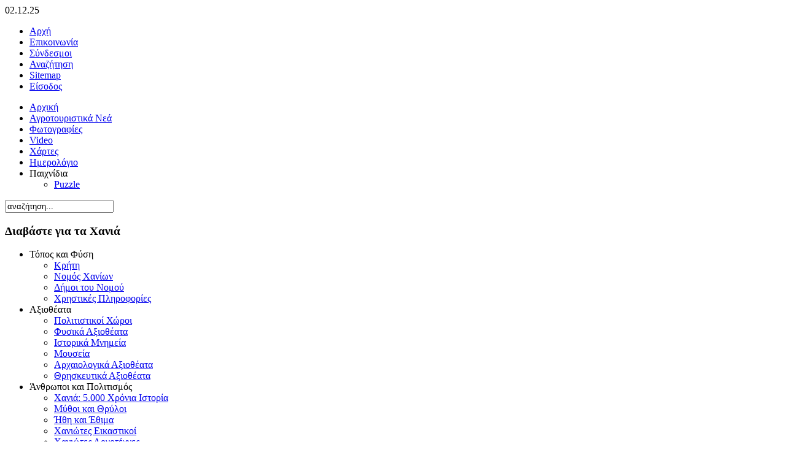

--- FILE ---
content_type: text/html
request_url: http://chania-info.gr/index.php?option=com_gallery2&Itemid=70&g2_itemId=2926
body_size: 31151
content:
<!DOCTYPE html PUBLIC "-//W3C//DTD XHTML 1.0 Transitional//EN" "http://www.w3.org/TR/xhtml1/DTD/xhtml1-transitional.dtd">
<html xmlns="http://www.w3.org/1999/xhtml" lang="el-GR" xml:lang="el-GR">
<head>
<meta http-equiv="Content-Type" content="text/html; charset=UTF-8" />
<title>Chania Info, Χανιά Κρήτη - img_127</title>
<meta name="description" content="Chania Info" />
<meta name="keywords" content="Chania Info" />
<meta name="Generator" content="Joomla! - Copyright (C) 2005 - 2007 Open Source Matters. All rights reserved." />
<meta name="robots" content="index, follow" />
<link rel="stylesheet" type="text/css" href="http://www.chania-info.gr/gallery2/modules/core/data/gallery.css"/>
<link rel="stylesheet" type="text/css" href="http://www.chania-info.gr/gallery2/modules/icons/iconpacks/silk/icons.css"/>
<link rel="stylesheet" type="text/css" href="http://www.chania-info.gr/gallery2/themes/matrix/theme.css"/>
<script type="text/javascript" src="http://www.chania-info.gr/gallery2/modules/search/SearchBlock.js"></script>
	<link rel="shortcut icon" href="http://www.chania-info.gr/images/favicon.ico" />
	<link href="http://www.chania-info.gr/templates/yt_page_1.0/css/template.css.php?color=default&amp;styleswitcherFont=&amp;styleswitcherWidth=&amp;widthThinPx=780&amp;widthWidePx=940&amp;widthFluidPx=0.9" rel="stylesheet" type="text/css" />
<link href="http://www.chania-info.gr/templates/yt_page_1.0/lib/js/lightbox/css/slimbox.css" rel="stylesheet" type="text/css" />
<script language="javascript" src="http://www.chania-info.gr/templates/yt_page_1.0/lib/js/mootools.js.php" type="text/javascript"></script>
<script language="javascript" type="text/javascript">var YtSettings = { color: 'default', layout: 'left', fontDefault: 'font-medium', widthDefault: 'width-wide', widthThinPx: 780, widthWidePx: 940, widthFluidPx: 0.90 };</script>
<script language="javascript" src="http://www.chania-info.gr/templates/yt_page_1.0/lib/js/template.js.php" type="text/javascript"></script>

<!-- Add YOOtools extension styles here -->
<link href="http://www.chania-info.gr/modules/mod_yoo_slider/mod_yoo_slider.css.php" rel="stylesheet" type="text/css" />
<link href="http://www.chania-info.gr/modules/mod_yoo_login/mod_yoo_login.css.php" rel="stylesheet" type="text/css" />
<link href="http://www.chania-info.gr/modules/mod_yoo_drawer/mod_yoo_drawer.css.php" rel="stylesheet" type="text/css" />
<link href="http://www.chania-info.gr/modules/mod_yoo_carousel/mod_yoo_carousel.css.php" rel="stylesheet" type="text/css" />
<link href="http://www.chania-info.gr/modules/mod_yoo_toppanel/mod_yoo_toppanel.css.php" rel="stylesheet" type="text/css" />
<link href="http://www.chania-info.gr/modules/mod_yoo_accordion/mod_yoo_accordion.css.php" rel="stylesheet" type="text/css" />
<link href="http://www.chania-info.gr/modules/mod_yoo_scroller/mod_yoo_scroller.css.php" rel="stylesheet" type="text/css" />

<link rel="apple-touch-icon" href="http://www.chania-info.gr/templates/yt_page_1.0/apple_touch_icon.png" />

</head>

<body id="page" class="font-medium width-wide left  green">

	
	<div id="page-body">
		<div class="wrapper floatholder">
			<div class="wrapper-tl">
				<div class="wrapper-tr">

					<div id="header" style="background: url(http://www.chania-info.gr/templates/yt_page_1.0/images/header_t4.png) 50% 0 no-repeat;">
						<div class="header-b">
							<div class="header-bl">
								<div class="header-br">

									<div id="toolbar">
										<div class="floatbox ie_fix_floats">
										
																						<div id="date">
												02.12.25											</div>
																					
																						<div id="topmenu">
												<ul id="mainlevel"><li><a href="http://www.chania-info.gr/index.php?option=com_frontpage&amp;Itemid=40" class="mainlevel" >Αρχή</a></li><li><a href="http://www.chania-info.gr/index.php?option=com_contact&amp;task=view&amp;contact_id=1&amp;Itemid=41" class="mainlevel" >Επικοινωνία</a></li><li><a href="http://www.chania-info.gr/index.php?option=com_bookmarks&amp;Itemid=42" class="mainlevel" >Σύνδεσμοι</a></li><li><a href="http://www.chania-info.gr/index.php?option=com_search&amp;Itemid=58" class="mainlevel" >Αναζήτηση</a></li><li><a href="http://www.chania-info.gr/index.php?option=com_joomap&amp;Itemid=43" class="mainlevel" >Sitemap</a></li><li><a href="http://www.chania-info.gr/index.php?option=com_login&amp;Itemid=56" class="mainlevel" >Είσοδος</a></li></ul>											</div>
																						
																						
										</div>
									</div>
			
									<div id="headerbar">
										<div class="floatbox ie_fix_floats">
			
														
										</div>
									</div>
									
									
																		<div id="menu">
										<ul class="menu">
<li class="level1 item1"><a class="level1 item1" href="http://www.chania-info.gr/index.php?option=com_frontpage&amp;Itemid=1"><span>Αρχική</span></a></li>
<li class="level1 item3"><a class="level1 item3" href="http://www.chania-info.gr/index.php?option=com_content&amp;task=blogsection&amp;id=25&amp;Itemid=155"><span>Αγροτουριστικά Νεά</span></a></li>
<li class="level1 item4 active current"><a class="level1 item4 active current" href="http://www.chania-info.gr/index.php?option=com_gallery2&amp;Itemid=70"><span>Φωτογραφίες</span></a></li>
<li class="level1 item5"><a class="level1 item5" href="http://www.chania-info.gr/index.php?option=com_seyret&amp;Itemid=75"><span>Video</span></a></li>
<li class="level1 item6"><a class="level1 item6" href="http://www.chania-info.gr/index.php?option=com_gmapspro&amp;Itemid=69"><span>Χάρτες</span></a></li>
<li class="level1 item7"><a class="level1 item7" href="http://www.chania-info.gr/index.php?option=com_events&amp;Itemid=71"><span>Ημερολόγιο</span></a></li>
<li class="level1 item8 separator parent toggler"><span class="level1 item8 separator parent" ><span>Παιχνίδια</span></span><ul class="level2 accordion">
<li class="level2 item3"><a class="level2 item3" href="http://www.chania-info.gr/index.php?option=com_content&amp;task=category&amp;sectionid=13&amp;id=51&amp;Itemid=122"><span>Puzzle</span></a></li>
</ul>
</li>
</ul>
									</div>
									
																		<div id="search">
										
<form action="index.php?option=com_search&amp;Itemid=58" method="get">
	<div class="search">
		<input name="searchword" id="mod_search_searchword" maxlength="20" alt="search" class="inputbox" type="text" size="20" value="αναζήτηση..."  onblur="if(this.value=='') this.value='αναζήτηση...';" onfocus="if(this.value=='αναζήτηση...') this.value='';" />	</div>

	<input type="hidden" name="option" value="com_search" />
	<input type="hidden" name="Itemid" value="58" />	
</form>									</div>
									
									
								</div>
							</div>
						</div>
					</div>
					<!-- header end -->

					
					<div id="middle">
						<div class="background">
		
														<div id="left">
								<div id="left_container" class="clearfix">

											<div class="module_menu">
			<div>
				<div>
					<div>
						<h3>Διαβάστε για τα Χανιά</h3><ul class="menu">
<li class="level1 item1 separator parent toggler"><span class="level1 item1 separator parent" ><span>Τόπος και Φύση</span></span><ul class="level2 accordion">
<li class="level2 item2"><a class="level2 item2" href="http://www.chania-info.gr/index.php?option=com_content&amp;task=blogcategory&amp;id=97&amp;Itemid=133"><span>Κρήτη</span></a></li>
<li class="level2 item3"><a class="level2 item3" href="http://www.chania-info.gr/index.php?option=com_content&amp;task=blogcategory&amp;id=33&amp;Itemid=134"><span>Νομός Χανίων</span></a></li>
<li class="level2 item4"><a class="level2 item4" href="http://www.chania-info.gr/index.php?option=com_content&amp;task=blogcategory&amp;id=19&amp;Itemid=118"><span>Δήμοι του Νομού</span></a></li>
<li class="level2 item5"><a class="level2 item5" href="http://www.chania-info.gr/index.php?option=com_content&amp;task=category&amp;sectionid=6&amp;id=93&amp;Itemid=135"><span>Χρηστικές Πληροφορίες</span></a></li>
</ul>
</li>
<li class="level1 item2 separator parent toggler"><span class="level1 item2 separator parent" ><span>Αξιοθέατα</span></span><ul class="level2 accordion">
<li class="level2 item1"><a class="level2 item1" href="http://www.chania-info.gr/index.php?option=com_content&amp;task=blogcategory&amp;id=73&amp;Itemid=169"><span>Πολιτιστικοί Χώροι</span></a></li>
<li class="level2 item2"><a class="level2 item2" href="http://www.chania-info.gr/index.php?option=com_content&amp;task=blogcategory&amp;id=72&amp;Itemid=170"><span>Φυσικά Αξιοθέατα</span></a></li>
<li class="level2 item3"><a class="level2 item3" href="http://www.chania-info.gr/index.php?option=com_content&amp;task=blogcategory&amp;id=70&amp;Itemid=171"><span>Ιστορικά Μνημεία</span></a></li>
<li class="level2 item4"><a class="level2 item4" href="http://www.chania-info.gr/index.php?option=com_content&amp;task=blogcategory&amp;id=71&amp;Itemid=172"><span>Μουσεία</span></a></li>
<li class="level2 item5"><a class="level2 item5" href="http://www.chania-info.gr/index.php?option=com_content&amp;task=blogcategory&amp;id=68&amp;Itemid=173"><span>Αρχαιολογικά Αξιοθέατα</span></a></li>
<li class="level2 item6"><a class="level2 item6" href="http://www.chania-info.gr/index.php?option=com_content&amp;task=blogcategory&amp;id=69&amp;Itemid=174"><span>Θρησκευτικά Αξιοθέατα</span></a></li>
</ul>
</li>
<li class="level1 item3 separator parent toggler"><span class="level1 item3 separator parent" ><span> Άνθρωποι και Πολιτισμός</span></span><ul class="level2 accordion">
<li class="level2 item1"><a class="level2 item1" href="http://www.chania-info.gr/index.php?option=com_content&amp;task=blogcategory&amp;id=58&amp;Itemid=136"><span>Χανιά: 5.000 Χρόνια Ιστορία</span></a></li>
<li class="level2 item2"><a class="level2 item2" href="http://www.chania-info.gr/index.php?option=com_content&amp;task=blogcategory&amp;id=46&amp;Itemid=137"><span>Μύθοι και Θρύλοι</span></a></li>
<li class="level2 item3"><a class="level2 item3" href="http://www.chania-info.gr/index.php?option=com_content&amp;task=blogcategory&amp;id=67&amp;Itemid=138"><span>Ήθη και Έθιμα</span></a></li>
<li class="level2 item4"><a class="level2 item4" href="http://www.chania-info.gr/index.php?option=com_content&amp;task=category&amp;sectionid=7&amp;id=61&amp;Itemid=112"><span>Χανιώτες Εικαστικοί</span></a></li>
<li class="level2 item5"><a class="level2 item5" href="http://www.chania-info.gr/index.php?option=com_content&amp;task=category&amp;sectionid=7&amp;id=62&amp;Itemid=113"><span>Χανιώτες Λογοτέχνες</span></a></li>
<li class="level2 item6"><a class="level2 item6" href="http://www.chania-info.gr/index.php?option=com_content&amp;task=category&amp;sectionid=7&amp;id=99&amp;Itemid=139"><span>Χανιώτες Μουσικοί</span></a></li>
<li class="level2 item7"><a class="level2 item7" href="http://www.chania-info.gr/index.php?option=com_content&amp;task=blogcategory&amp;id=56&amp;Itemid=114"><span>Κρητικοί Χοροί και Μουσική</span></a></li>
<li class="level2 item8"><a class="level2 item8" href="http://www.chania-info.gr/index.php?option=com_content&amp;task=blogcategory&amp;id=60&amp;Itemid=176"><span>Αρχαίες Πόλεις</span></a></li>
<li class="level2 item9"><a class="level2 item9" href="http://www.chania-info.gr/index.php?option=com_content&amp;task=blogcategory&amp;id=74&amp;Itemid=177"><span>Παραδοσιακά Επαγγέλματα</span></a></li>
</ul>
</li>
<li class="level1 item4 separator parent toggler"><span class="level1 item4 separator parent" ><span>Εναλλακτικός Τουρισμός</span></span><ul class="level2 accordion">
<li class="level2 item1"><a class="level2 item1" href="http://www.chania-info.gr/index.php?option=com_content&amp;task=blogcategory&amp;id=80&amp;Itemid=140"><span>Μορφές</span></a></li>
<li class="level2 item2"><a class="level2 item2" href="http://www.chania-info.gr/index.php?option=com_content&amp;task=blogcategory&amp;id=83&amp;Itemid=141"><span>Θεσμικά Κείμενα</span></a></li>
<li class="level2 item3"><a class="level2 item3" href="http://www.chania-info.gr/index.php?option=com_content&amp;task=blogcategory&amp;id=82&amp;Itemid=142"><span>Σκέψεις - Απόψεις</span></a></li>
<li class="level2 item4"><a class="level2 item4" href="http://www.chania-info.gr/index.php?option=com_content&amp;task=blogcategory&amp;id=35&amp;Itemid=143"><span>Διαδρομές στα Χανιά</span></a></li>
<li class="level2 item5"><a class="level2 item5" href="http://www.chania-info.gr/index.php?option=com_content&amp;task=category&amp;sectionid=17&amp;id=47&amp;Itemid=78"><span>Αναρρίχιση</span></a></li>
<li class="level2 item6"><a class="level2 item6" href="http://www.chania-info.gr/index.php?option=com_content&amp;task=category&amp;sectionid=17&amp;id=48&amp;Itemid=77"><span>Μονοπάτι Ε4</span></a></li>
<li class="level2 item7"><a class="level2 item7" href="http://www.chania-info.gr/index.php?option=com_content&amp;task=category&amp;sectionid=17&amp;id=50&amp;Itemid=79"><span>Καταφύγια</span></a></li>
<li class="level2 item8"><a class="level2 item8" href="http://www.chania-info.gr/index.php?option=com_content&amp;task=category&amp;sectionid=17&amp;id=49&amp;Itemid=80"><span>Παραπέντε</span></a></li>
<li class="level2 item9"><a class="level2 item9" href="http://www.chania-info.gr/index.php?option=com_content&amp;task=blogcategory&amp;id=36&amp;Itemid=175"><span>Eco-sport</span></a></li>
</ul>
</li>
<li class="level1 item5 separator parent toggler"><span class="level1 item5 separator parent" ><span>Κρητική Διατροφή</span></span><ul class="level2 accordion">
<li class="level2 item1"><a class="level2 item1" href="http://www.chania-info.gr/index.php?option=com_content&amp;task=blogcategory&amp;id=31&amp;Itemid=146"><span>Φιλοσοφία</span></a></li>
<li class="level2 item2"><a class="level2 item2" href="http://www.chania-info.gr/index.php?option=com_content&amp;task=blogcategory&amp;id=37&amp;Itemid=120"><span>Προϊόντα</span></a></li>
<li class="level2 item3"><a class="level2 item3" href="http://www.chania-info.gr/index.php?option=com_content&amp;task=blogcategory&amp;id=38&amp;Itemid=144"><span>Βιολογική Γεωργία</span></a></li>
<li class="level2 item4"><a class="level2 item4" href="http://www.chania-info.gr/index.php?option=com_content&amp;task=blogcategory&amp;id=39&amp;Itemid=145"><span>Συνταγές</span></a></li>
<li class="level2 item5"><a class="level2 item5" href="http://www.chania-info.gr/index.php?option=com_content&amp;task=blogcategory&amp;id=79&amp;Itemid=147"><span>Τοπικά Αναψυκτικά</span></a></li>
<li class="level2 item6"><a class="level2 item6" href="http://www.chania-info.gr/index.php?option=com_content&amp;task=blogcategory&amp;id=104&amp;Itemid=178"><span>Σκέψεις - Απόψεις</span></a></li>
<li class="level2 item7"><a class="level2 item7" href="http://www.chania-info.gr/index.php?option=com_content&amp;task=blogcategory&amp;id=107&amp;Itemid=179"><span>Νέα - Ειδήσεις</span></a></li>
</ul>
</li>
<li class="level1 item6 separator parent toggler"><span class="level1 item6 separator parent" ><span>Είπαν Έγραψαν για τα Χανιά</span></span><ul class="level2 accordion">
<li class="level2 item1"><a class="level2 item1" href="http://www.chania-info.gr/index.php?option=com_content&amp;task=blogcategory&amp;id=89&amp;Itemid=157"><span>Οι Περιηγητές</span></a></li>
<li class="level2 item2"><a class="level2 item2" href="http://www.chania-info.gr/index.php?option=com_content&amp;task=blogcategory&amp;id=91&amp;Itemid=158"><span>Σε Εφημερίδες και Περιοδικά</span></a></li>
<li class="level2 item3"><a class="level2 item3" href="http://www.chania-info.gr/index.php?option=com_content&amp;task=blogcategory&amp;id=92&amp;Itemid=159"><span>Στη Λογοτεχνία και την Ποίηση</span></a></li>
<li class="level2 item4"><a class="level2 item4" href="http://www.chania-info.gr/index.php?option=com_content&amp;task=blogcategory&amp;id=90&amp;Itemid=160"><span>Στο Ελληνικό Τραγούδι</span></a></li>
<li class="level2 item5"><a class="level2 item5" href="http://www.chania-info.gr/index.php?option=com_content&amp;task=blogcategory&amp;id=100&amp;Itemid=161"><span>Στον Κινηματογράφο</span></a></li>
</ul>
</li>
<li class="level1 item8 separator parent toggler"><span class="level1 item8 separator parent" ><span>Εκδηλώσεις στα Χανιά</span></span><ul class="level2 accordion">
<li class="level2 item1"><a class="level2 item1" href="http://www.chania-info.gr/index.php?option=com_newsfeeds&amp;task=view&amp;feedid=11&amp;Itemid=166"><span>πηγή chania.eu</span></a></li>
<li class="level2 item2"><a class="level2 item2" href="http://www.chania-info.gr/index.php?option=com_newsfeeds&amp;task=view&amp;feedid=12&amp;Itemid=167"><span>πηγή chania.gr</span></a></li>
</ul>
</li>
<li class="level1 item9"><a class="level1 item9" href="http://www.chania-info.gr/index.php?option=com_sobi2&amp;Itemid=163"><span>Επιχειρούν Εναλλακτικά</span></a></li>
</ul>
					</div>
				</div>
			</div>
		</div>
				<div class="module">
			<div>
				<div>
					<div>
						<h3>Επιλογές Φωτογραφιών</h3><div id="gsSidebar" class="gcBorder1"> 
<div class="block-search-SearchBlock gbBlock">
<form id="search_SearchBlock" action="/index.php?option=com_gallery2&amp;Itemid=70" method="post" onsubmit="return search_SearchBlock_checkForm()">
<div>
<input type="hidden" name="g2_returnName" value="photo"/>
<input type="hidden" name="g2_return" value="/index.php?option=com_gallery2&amp;Itemid=70&amp;g2_ion=com_gallery2&amp;g2_mid=70&amp;g2_itemId=2926"/>
<input type="hidden" name="g2_formUrl" value="/index.php?option=com_gallery2&amp;Itemid=70&amp;g2_ion=com_gallery2&amp;g2_mid=70&amp;g2_itemId=2926"/>
<input type="hidden" name="g2_authToken" value="fda8fd10ee82"/>

<input type="hidden" name="g2_view" value="search.SearchScan"/>
<input type="hidden" name="g2_form[formName]" value="search_SearchBlock"/>
<input type="text" id="searchCriteria" size="18"
name="g2_form[searchCriteria]"
value="Search the Gallery"
onfocus="search_SearchBlock_focus()"
onblur="search_SearchBlock_blur()"
class="textbox"/>
<input type="hidden" name="g2_form[useDefaultSettings]" value="1" />
</div>
<div>
<a href="/index.php?option=com_gallery2&amp;Itemid=70&amp;g2_view=search.SearchScan&amp;g2_form%5BuseDefaultSettings%5D=1&amp;g2_return=%2Findex.php%3Foption%3Dcom_gallery2%26Itemid%3D70%26g2_ion%3Dcom_gallery2%26g2_mid%3D70%26g2_itemId%3D2926%26&amp;g2_returnName=photo"
class="gbAdminLink gbLink-search_SearchScan advanced">Advanced Search</a>
</div>
</form>
</div><div class="block-core-ItemLinks gbBlock">
<a class="gbAdminLink gbAdminLink gbLink-comment_AddComment" href="/index.php?option=com_gallery2&amp;Itemid=70&amp;g2_view=comment.AddComment&amp;g2_itemId=2926&amp;g2_return=%2Findex.php%3Foption%3Dcom_gallery2%26Itemid%3D70%26g2_ion%3Dcom_gallery2%26g2_mid%3D70%26g2_itemId%3D2926%26&amp;g2_returnName=photo">Add Comment</a>
<a class="gbAdminLink gbAdminLink gbLink-slideshow_Slideshow" href="/index.php?option=com_gallery2&amp;Itemid=70&amp;g2_view=slideshow.Slideshow&amp;g2_itemId=2926">View Slideshow</a>
</div>
</div>					</div>
				</div>
			</div>
		</div>
				<div class="module-nothing">
			<div>
				<div>
					<div>
						<a href="http://www.chania.eu"><img src="images/stories/nax.gif" style="width: 177px; height: 117px; margin-bottom: 8px; margin-top: 2px; margin-left: 10px" height="117" width="177" title="Νομαρχιακή Αυτοδιοίκηση Χανίων" alt="Νομαρχιακή Αυτοδιοίκηση Χανίων" /></a>					</div>
				</div>
			</div>
		</div>
				<div class="module">
			<div>
				<div>
					<div>
						<div style="text-align: center"><span style="color: #808080">Συγχρηματοδότηση 70% από την Ευρωπαϊκή Επιτροπή ΕΓΤΠ.Ε-Π και το Ελληνικό Δημόσιο - Υπουργείο Αγροτικής Ανάπτυξης και Τροφίμων</span><br /><img src="images/stories/flags.gif" height="37" width="170" style="width: 170px; height: 37px; margin: 5px" title="Συγχρηματοδότηση Ελληνικό Δημόσιο και ΕΕ" alt="Συγχρηματοδότηση Ελληνικό Δημόσιο και ΕΕ" /></div>					</div>
				</div>
			</div>
		</div>
		
								</div>
							</div>
							<!-- left end -->
										
							<div id="main">
								<div id="main_container" class="clearfix">

									
									<div id="mainmiddle" class="floatbox">

																
										<div id="content">
											<div id="content_container" class="clearfix">

														
												<div id="breadcrumb">
													<span class="pathway"><a href="http://www.chania-info.gr/index.php" class="pathway">Αρχική</a> <img src="http://www.chania-info.gr/templates/yt_page_1.0/images/arrow.png" border="0" alt="arrow" /> <a href="http://www.chania-info.gr/index.php?option=com_gallery2&amp;Itemid=70" class="pathway">Φωτογραφίες</a> <img src="http://www.chania-info.gr/templates/yt_page_1.0/images/arrow.png" border="0" alt="arrow" />  <a href="/index.php?option=com_gallery2&amp;Itemid=70&amp;g2_itemId=2856&amp;g2_GALLERYSID=TMP_SESSION_ID_DI_NOISSES_PMT" class="pathway">Δήμος Βουκολιών</a><img src="http://www.chania-info.gr/templates/yt_page_1.0/images/arrow.png" border="0" alt="arrow" />  <a href="/index.php?option=com_gallery2&amp;Itemid=70&amp;g2_itemId=2858&amp;g2_GALLERYSID=TMP_SESSION_ID_DI_NOISSES_PMT" class="pathway">Παλαιά Ρούματα</a><img src="http://www.chania-info.gr/templates/yt_page_1.0/images/arrow.png" border="0" alt="arrow" />  img_127</span>												</div>
						
												<div class="floatbox">
													
<div id="gallery" class="safari">
<div id="gsHeader">
<a href="/index.php?option=com_gallery2&amp;Itemid=70"><img src="http://www.chania-info.gr/gallery2/images/galleryLogo_sm.gif"
width="107" height="48" alt=""/></a>
</div>
<div id="gsNavBar" class="gcBorder1">
<div class="gbSystemLinks">


</div>
<div class="gbBreadCrumb">
<div class="block-core-BreadCrumb">
<a href="/index.php?option=com_gallery2&amp;Itemid=70&amp;g2_highlightId=2856" class="BreadCrumb-1">
Γκαλερί</a>
<a href="/index.php?option=com_gallery2&amp;Itemid=70&amp;g2_itemId=2856&amp;g2_highlightId=2858" class="BreadCrumb-2">
Δήμος Βουκολιών</a>
<a href="/index.php?option=com_gallery2&amp;Itemid=70&amp;g2_itemId=2858&amp;g2_highlightId=2926" class="BreadCrumb-3">
Παλαιά Ρούματα</a>
<span class="BreadCrumb-4">
img_127</span>
</div>
</div>
</div>
<table width="100%" cellspacing="0" cellpadding="0">
<tr valign="top">
<td>
<div id="gsContent">
<div class="gbBlock gcBackground1">
<table width="100%">
<tr>
<td>
<h2> img_127 </h2>
</td>
<td style="width: 30%">
<div class="block-core-ItemInfo giInfo">
<div class="date summary">
Date: 07/16/08
</div>
</div>
<div class="block-core-PhotoSizes giInfo">
Full size: 
640x428

<br/>
</div>
</td>
</tr>
</table>
</div>
<div class="gbBlock gcBackground2 gbNavigator">
<div class="block-core-Navigator">
<div class="next-and-last">
    <a href="/index.php?option=com_gallery2&amp;Itemid=70&amp;g2_itemId=2928" class="next">next</a><a href="/index.php?option=com_gallery2&amp;Itemid=70&amp;g2_itemId=3224" class="last">last</a>
</div>
<div class="first-and-previous">
<a href="/index.php?option=com_gallery2&amp;Itemid=70&amp;g2_itemId=2862" class="first">first</a>    <a href="/index.php?option=com_gallery2&amp;Itemid=70&amp;g2_itemId=2924" class="previous">previous</a>
</div>
</div>
</div>
<div id="gsImageView" class="gbBlock">
<img src="http://www.chania-info.gr/gallery2/main.php?g2_view=core.DownloadItem&amp;g2_itemId=3518&amp;g2_serialNumber=3" width="640" height="428" alt="img_127"/>
</div>
    

<div class="gbBlock gcBackground2 gbNavigator">
<div class="block-core-Navigator">
<div class="next-and-last">
    <a href="/index.php?option=com_gallery2&amp;Itemid=70&amp;g2_itemId=2928" class="next">next</a><a href="/index.php?option=com_gallery2&amp;Itemid=70&amp;g2_itemId=3224" class="last">last</a>
</div>
<div class="first-and-previous">
<a href="/index.php?option=com_gallery2&amp;Itemid=70&amp;g2_itemId=2862" class="first">first</a>    <a href="/index.php?option=com_gallery2&amp;Itemid=70&amp;g2_itemId=2924" class="previous">previous</a>
</div>
</div>
</div>

  

</div>
</td>
</tr>
</table>
<div id="gsFooter">

<a href="http://gallery.sourceforge.net"><img src="http://www.chania-info.gr/gallery2/images/gallery.gif" alt="Powered by Gallery v2.2" title="Powered by Gallery v2.2" style="border-style: none" width="80" height="15"/></a>


</div>
  </div>
<script type="text/javascript">
// <![CDATA[
search_SearchBlock_init('Search the Gallery', 'Please enter a search term.');
// ]]>
</script>


<div class="footer" align="center">Powered by <a href="http://trac.4theweb.nl/g2bridge" target="_blank">4 The Web</a> V 2.0.14</div>												</div>
		
												
											</div>
										</div>
										<!-- content end -->
		
									</div>
									<!-- mainmiddle end -->

									
								</div>
							</div>
							<!-- main end -->
				
						</div>
					</div>
					<!-- middle end -->
					
				</div>	
			</div>	
		</div>		
	</div>
	<!-- page-body end -->
	
	<div id="page-footer">
		<div class="wrapper floatholder">

						<div id="bottom">
				<div class="floatbox ie_fix_floats">
					
										<div class="bottombox width33 seperator float-left">
								<div class="module-blue">
			<div>
				<div>
					<div>
						<p>
<a href="index.php?option=com_gmapspro&amp;Itemid=69" target="_self" title="Χάρτες Google για τα Χανιά"><img src="images/stories/graphics/map_small.gif" alt="Χάρτες Google για τα Χανιά" title="Χάρτες Google για τα Χανιά" style="margin: 2px; float: left; width: 139px; height: 78px" height="78" width="139" /></a> Πριν
εξερευνήσετε το νομό Χανίων φυσικά, δοκιμάστε να το εξερευνήσετε
εικονικά, με τους <a href="index.php?option=com_gmapspro&amp;Itemid=69" target="_self" title="Χάρτες Google για τα Χανιά">χάρτες</a>  που σας παρέχουμε στην ιστοσελίδα.
</p>
					</div>
				</div>
			</div>
		</div>
							</div>
																															
										<div class="bottombox width33 seperator float-left">
								<div class="module-blue">
			<div>
				<div>
					<div>
						<p>
<a href="index.php?option=com_joomlaquiz&amp;Itemid=81" target="_self" title="Quiz για τα Χανιά"><img src="images/stories/graphics/quiz_small.gif" alt="Quiz για τα Χανιά" title="Quiz για τα Χανιά" style="margin: 2px; float: left; width: 73px; height: 80px" height="80" width="73" /></a> Γνωρίζεται
τα πάντα για τα Χανιά; Γνωρίζεται για την ιστορία, τον πολιτισμό, τους
ανθρώπους; Δοκιμάσετε τις γνώσεις σας σε μια σειρά από
πρωτότυπα <a href="index.php?option=com_joomlaquiz&amp;Itemid=81" target="_self" title="Quiz για τα Χανιά">quiz</a>  που ετοιμάσαμε για σας!
</p>
					</div>
				</div>
			</div>
		</div>
							</div>
										
										<div class="bottombox width33  float-left">
								<div class="module-blue">
			<div>
				<div>
					<div>
						<p>
<a href="index.php?option=com_content&amp;task=category&amp;sectionid=13&amp;id=51&amp;Itemid=122" target="_self" title="Puzzla made of Chania Photos"><img src="images/stories/graphics/puzzle_small.gif" alt="puzzles made of chania photos" title="puzzles made of chania photos" style="margin: 2px; float: left; width: 117px; height: 80px" height="80" width="117" /></a> Πόσο
καλά θυμάστε τα αξιοθέατα του νομού μας? Εξασκηθείτε παίζοντας <a href="index.php?option=com_content&amp;task=category&amp;sectionid=13&amp;id=51&amp;Itemid=122" target="_self" title="puzzles made of chania photos">puzzle</a> 
διαφορετικών βαθμών δυσκολίας και παράλληλα διασκεδάστε!
</p>
					</div>
				</div>
			</div>
		</div>
							</div>
																													
															
				</div>
			</div>
			<!-- bottom end -->
			
						<div id="footer">
				<a class="anchor" href="#page">&nbsp;</a>
				<table width="100%" border="0" cellpadding="0" cellspacing="1"><tr><td nowrap="nowrap"><span class="mainlevel"> - </span><a href="http://www.chania-info.gr/index.php?option=com_content&amp;task=view&amp;id=123&amp;Itemid=46" class="mainlevel" >Πνευματικά Δικαιώματα</a><span class="mainlevel"> - </span><a href="http://www.chania-info.gr/index.php?option=com_content&amp;task=view&amp;id=122&amp;Itemid=49" class="mainlevel" >Σχετικά με μας</a><span class="mainlevel"> - </span><a href="http://www.chania-info.gr/index.php?option=com_contact&amp;task=view&amp;contact_id=1&amp;Itemid=50" class="mainlevel" >Επικοινωνία</a><span class="mainlevel"> - </span><a href="http://www.chania-info.gr/index.php?option=com_content&amp;task=view&amp;id=368&amp;Itemid=132" class="mainlevel" >Πηγές</a><span class="mainlevel"> - </span><a href="http://www.chania-info.gr/index.php?option=com_content&amp;task=view&amp;id=147&amp;Itemid=154" class="mainlevel" >Τετράδιο Πατριδογνωσίας</a><span class="mainlevel"> - </span></td></tr></table><div align="center">
[ Copyright © <a href="http://www.pe-kritis.gr" title="Πολιτιστική Εταιρεία Κρήτης" target="blank">Πολιτιστική Εταιρεία Κρήτης</a>. Ανάπτυξη και Φιλοξενία <a href="http://www.msc.gr/" title="Multimedia Systems Center AE" target="blank">MSC AE</a> ]
</div>
			</div>
						
						
		</div>
	</div>
	<!-- page-footer end -->
<script type="text/javascript">
var gaJsHost = (("https:" == document.location.protocol) ? "https://ssl." : "http://www.");
document.write(unescape("%3Cscript src='" + gaJsHost + "google-analytics.com/ga.js' type='text/javascript'%3E%3C/script%3E"));
</script>
<script type="text/javascript">
var pageTracker = _gat._getTracker("UA-410303-42");
pageTracker._initData();
pageTracker._trackPageview();
</script>	
</body>
</html><!-- 1764681476 -->